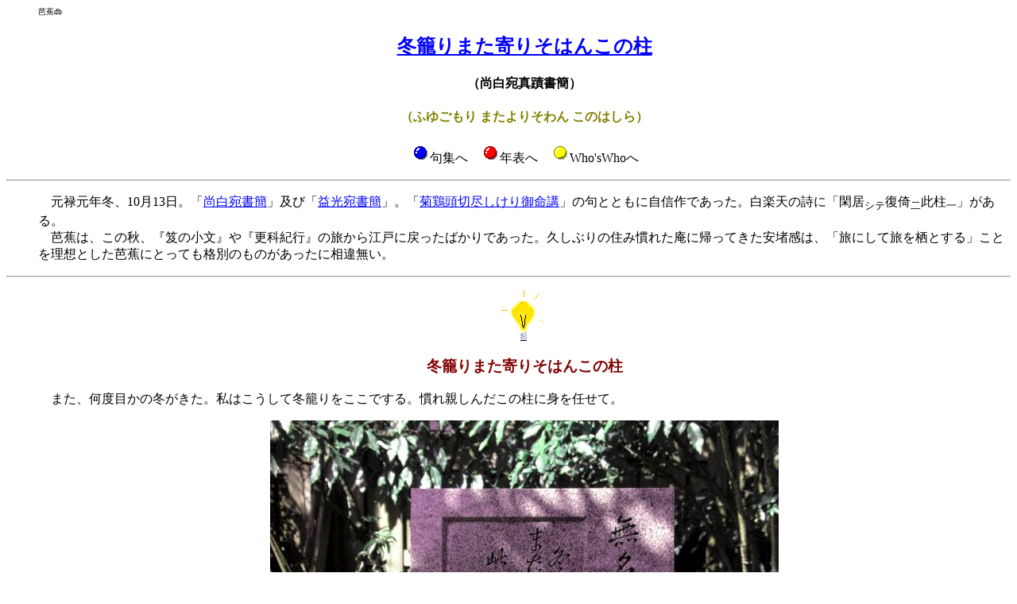

--- FILE ---
content_type: text/html
request_url: http://www2.yamanashi-ken.ac.jp/~itoyo/basho/haikusyu/hasira.htm
body_size: 3116
content:
<html>

<head>
<meta http-equiv="Content-Type" content="text/html; charset=x-sjis">
<meta name="GENERATOR" content="Microsoft FrontPage 6.0">
<meta name="ProgId" content="FrontPage.Editor.Document">
<title>冬篭りまた寄りそはんこの柱</title>
<meta name="Template" content="A:\PROGRAM FILES\MICROSOFT OFFICE\OFFICE\html.dot">
</head>

<body text="#808000" link="#0000ff" vlink="#800080" bgcolor="#ffffff">

<font face="HG正楷書体-PRO" lang="JA" size="1">
<dl>
<dd>
<font color="#000000">芭蕉db</font></font><font face="HG正楷書体-PRO" lang="JA" color="#000000">
</dd>
</font>
<dd>
<h2 align="CENTER"><a href="#ku"><font face="HG正楷書体-PRO" lang="JA">冬籠りまた寄りそはんこの柱</font></a></h2>
</dd>
<font face="HG正楷書体-PRO" lang="JA" color="#000000">
<dd>
<h4 align="CENTER">（尚白宛真蹟書簡）</h4>
</dd>
</font>
<font face="HG正楷書体-PRO" lang="JA">
<dd>
<h4 align="CENTER">（ふゆごもり またよりそわん このはしら）</h4>
</dd>
</dl>
</font>
<dl>
<dd>
<p align="CENTER"><a href="Default.htm"><img border="0" src="../../image/buttons/bo24_02.gif" width="24" height="24"></a><font color="#000000"><font face="HG正楷書体-PRO" lang="JA">句集へ</font><font face="ＭＳ 明朝" lang="JA">　</font><img border="0" src="../../image/buttons/bo24_01.gif" width="24" height="24"><font face="HG正楷書体-PRO" lang="JA">年表へ　</font></font><a href="../whoswho/index.htm"><font color="#000000"><img src="../../image/buttons/bo24_03.gif" border="0" width="24" height="24"></font></a><font face="HG正楷書体-PRO" lang="JA" color="#000000">Who'sWhoへ
</dd>
</dl>
</font><font face="ＭＳ 明朝" lang="JA">
<hr>
</font><font face="HG正楷書体-PRO" lang="JA">
<dl>
<dd>
<font color="#000000">　元禄元年冬、10月13日。「</font><a href="../letter/shohaku.htm">尚白宛書簡</a><font color="#000000">」及び「</font><a href="../letter/masmits.htm">益光宛書簡</a><font color="#000000">」。「</font><a href="omeiko.htm">菊鶏頭切尽しけり御命講</a><font color="#000000">」の句とともに自信作であった。白楽天の詩に「閑居<sub>シテ</sub>復倚<sub>二</sub>此柱<sub>一</sub>」がある。<br>
　芭蕉は、この秋、『笈の小文』や『更科紀行』の旅から江戸に戻ったばかりであった。久しぶりの住み慣れた庵に帰ってきた安堵感は、「旅にして旅を栖とする」ことを理想とした芭蕉にとっても格別のものがあったに相違無い。
 
</font>
</dd>
</dl>
</font><font face="ＭＳ 明朝" lang="JA">
<hr>
<dl>
<dd>
<p align="CENTER"><a name="ku"><img src="kaisetsu.gif" width="59" height="64"></a>
</dd>
</font>
<dd>
<h3 align="CENTER"><font face="HG正楷書体-PRO" lang="JA" color="#800000">冬籠りまた寄りそはんこの柱</font></h3>
</dd>
<font face="HG正楷書体-PRO" lang="JA">
<dd>
　<font color="#000000">また、何度目かの冬がきた。私はこうして冬籠りをここでする。慣れ親しんだこの柱に身を任せて。</font> 
</dd>
<dd>
<p align="center"><img border="0" src="../kuhi/hasira.jpg" width="640" height="426"><br>
三重県上野市農人芭蕉生家にある句碑（牛久市森田武さん撮影）
</dd>
</dl>
</font><font face="ＭＳ 明朝" lang="JA">
<hr>
</font><font face="HG正楷書体-PRO" lang="JA">
<dl>
<dd>
　
</dd>
</dl>
</font>

</body>

</html>
